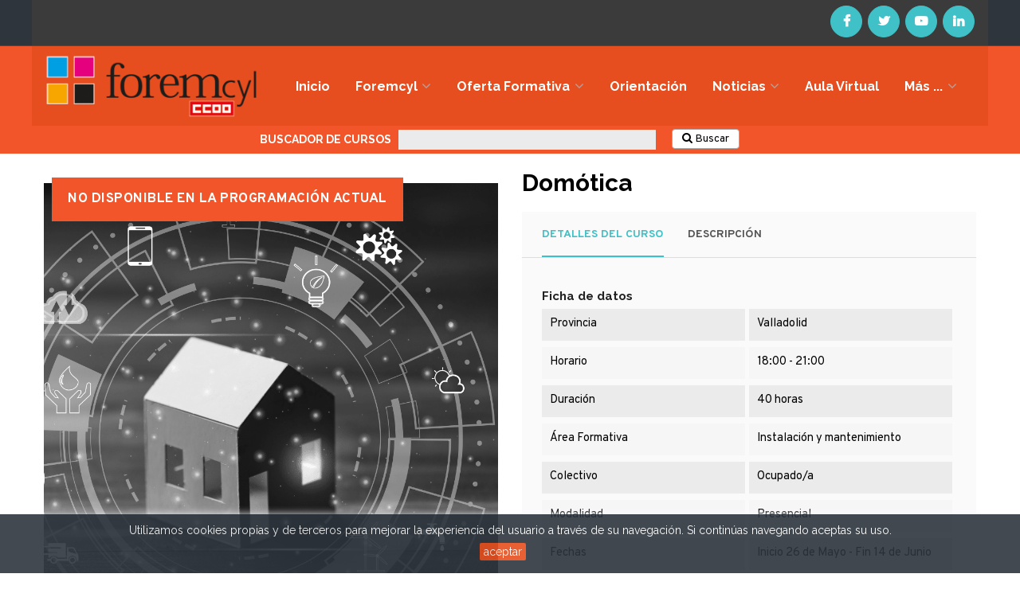

--- FILE ---
content_type: text/html; charset=utf-8
request_url: https://foremcylccoo.es/inactivo/537-domotica.html
body_size: 17299
content:
<!doctype html>
<html lang="es"  class="default" >

  <head>
    
      
  <meta charset="utf-8">


  <meta http-equiv="x-ua-compatible" content="ie=edge">



  <link rel="canonical" href="https://foremcylccoo.es/inactivo/537-domotica.html">

  <title>Domótica</title>
  <meta name="description" content="Curso Domótica FOREMCYL">
  <meta name="keywords" content="">
      
                  <link rel="alternate" href="https://foremcylccoo.es/inactivo/537-domotica.html" hreflang="es-es">
        



  <meta name="viewport" content="width=device-width, initial-scale=1">



  <link rel="icon" type="image/vnd.microsoft.icon" href="/img/favicon.ico?1571828479">
  <link rel="shortcut icon" type="image/x-icon" href="/img/favicon.ico?1571828479">


  

    <link rel="stylesheet" href="https://foremcylccoo.es/themes/leo_minymart/assets/cache/theme-647bc4848.css" type="text/css" media="all">



    


  

  <script type="text/javascript">
        var LEO_COOKIE_THEME = "LEO_MINYMART_PANEL_CONFIG";
        var add_cart_error = "An error occurred while processing your request. Please try again";
        var enable_flycart_effect = 0;
        var enable_notification = 0;
        var leo_token = "40429cafa26e616b36ce59b2e0cf6268";
        var lf_is_gen_rtl = false;
        var prestashop = {"cart":{"products":[],"totals":{"total":{"type":"total","label":"Total","amount":0,"value":"0,00\u00a0\u20ac"},"total_including_tax":{"type":"total","label":"Total (impuestos incl.)","amount":0,"value":"0,00\u00a0\u20ac"},"total_excluding_tax":{"type":"total","label":"Total (impuestos excl.)","amount":0,"value":"0,00\u00a0\u20ac"}},"subtotals":{"products":{"type":"products","label":"Subtotal","amount":0,"value":"0,00\u00a0\u20ac"},"discounts":null,"shipping":{"type":"shipping","label":"Transporte","amount":0,"value":"Gratis"},"tax":{"type":"tax","label":"Impuestos","amount":0,"value":"0,00\u00a0\u20ac"}},"products_count":0,"summary_string":"0 art\u00edculos","vouchers":{"allowed":0,"added":[]},"discounts":[],"minimalPurchase":0,"minimalPurchaseRequired":""},"currency":{"name":"Euro","iso_code":"EUR","iso_code_num":"0","sign":"\u20ac"},"customer":{"lastname":null,"firstname":null,"email":null,"birthday":null,"newsletter":null,"newsletter_date_add":null,"optin":null,"website":null,"company":null,"siret":null,"ape":null,"is_logged":false,"gender":{"type":null,"name":null},"addresses":[]},"language":{"name":"Espa\u00f1ol (Spanish)","iso_code":"es","locale":"es-ES","language_code":"es-es","is_rtl":"0","date_format_lite":"d\/m\/Y","date_format_full":"d\/m\/Y H:i:s","id":5},"page":{"title":"","canonical":null,"meta":{"title":"Dom\u00f3tica","description":"Curso Dom\u00f3tica FOREMCYL","keywords":"","robots":"index"},"page_name":"product","body_classes":{"lang-es":true,"lang-rtl":false,"country-ES":true,"currency-EUR":true,"layout-full-width":true,"page-product":true,"tax-display-enabled":true,"product-id-537":true,"product-Dom\u00f3tica":true,"product-id-category-64":true,"product-id-manufacturer-0":true,"product-id-supplier-0":true,"product-available-for-order":true},"admin_notifications":[]},"shop":{"name":"FOREMCYL","logo":"\/img\/foremcyl-logo-1571828479.jpg","stores_icon":"\/img\/logo_stores.png","favicon":"\/img\/favicon.ico"},"urls":{"base_url":"https:\/\/foremcylccoo.es\/","current_url":"https:\/\/foremcylccoo.es\/inactivo\/537-domotica.html","shop_domain_url":"https:\/\/foremcylccoo.es","img_ps_url":"https:\/\/foremcylccoo.es\/img\/","img_cat_url":"https:\/\/foremcylccoo.es\/img\/c\/","img_lang_url":"https:\/\/foremcylccoo.es\/img\/l\/","img_prod_url":"https:\/\/foremcylccoo.es\/img\/p\/","img_manu_url":"https:\/\/foremcylccoo.es\/img\/m\/","img_sup_url":"https:\/\/foremcylccoo.es\/img\/su\/","img_ship_url":"https:\/\/foremcylccoo.es\/img\/s\/","img_store_url":"https:\/\/foremcylccoo.es\/img\/st\/","img_col_url":"https:\/\/foremcylccoo.es\/img\/co\/","img_url":"https:\/\/foremcylccoo.es\/themes\/leo_minymart\/assets\/img\/","css_url":"https:\/\/foremcylccoo.es\/themes\/leo_minymart\/assets\/css\/","js_url":"https:\/\/foremcylccoo.es\/themes\/leo_minymart\/assets\/js\/","pic_url":"https:\/\/foremcylccoo.es\/upload\/","pages":{"address":"https:\/\/foremcylccoo.es\/direccion","addresses":"https:\/\/foremcylccoo.es\/direcciones","authentication":"https:\/\/foremcylccoo.es\/iniciar-sesion","cart":"https:\/\/foremcylccoo.es\/carrito","category":"https:\/\/foremcylccoo.es\/index.php?controller=category","cms":"https:\/\/foremcylccoo.es\/index.php?controller=cms","contact":"https:\/\/foremcylccoo.es\/contactenos","discount":"https:\/\/foremcylccoo.es\/descuento","guest_tracking":"https:\/\/foremcylccoo.es\/seguimiento-pedido-invitado","history":"https:\/\/foremcylccoo.es\/historial-compra","identity":"https:\/\/foremcylccoo.es\/datos-personales","index":"https:\/\/foremcylccoo.es\/","my_account":"https:\/\/foremcylccoo.es\/mi-cuenta","order_confirmation":"https:\/\/foremcylccoo.es\/confirmacion-pedido","order_detail":"https:\/\/foremcylccoo.es\/index.php?controller=order-detail","order_follow":"https:\/\/foremcylccoo.es\/seguimiento-pedido","order":"https:\/\/foremcylccoo.es\/pedido","order_return":"https:\/\/foremcylccoo.es\/index.php?controller=order-return","order_slip":"https:\/\/foremcylccoo.es\/facturas-abono","pagenotfound":"https:\/\/foremcylccoo.es\/pagina-no-encontrada","password":"https:\/\/foremcylccoo.es\/recuperar-contrase\u00f1a","pdf_invoice":"https:\/\/foremcylccoo.es\/index.php?controller=pdf-invoice","pdf_order_return":"https:\/\/foremcylccoo.es\/index.php?controller=pdf-order-return","pdf_order_slip":"https:\/\/foremcylccoo.es\/index.php?controller=pdf-order-slip","prices_drop":"https:\/\/foremcylccoo.es\/productos-rebajados","product":"https:\/\/foremcylccoo.es\/index.php?controller=product","search":"https:\/\/foremcylccoo.es\/busqueda","sitemap":"https:\/\/foremcylccoo.es\/mapa del sitio","stores":"https:\/\/foremcylccoo.es\/tiendas","supplier":"https:\/\/foremcylccoo.es\/proveedor","register":"https:\/\/foremcylccoo.es\/iniciar-sesion?create_account=1","order_login":"https:\/\/foremcylccoo.es\/pedido?login=1"},"alternative_langs":{"es-es":"https:\/\/foremcylccoo.es\/inactivo\/537-domotica.html"},"theme_assets":"\/themes\/leo_minymart\/assets\/","actions":{"logout":"https:\/\/foremcylccoo.es\/?mylogout="},"no_picture_image":{"bySize":{"small_default":{"url":"https:\/\/foremcylccoo.es\/img\/p\/es-default-small_default.jpg","width":98,"height":98},"cart_default":{"url":"https:\/\/foremcylccoo.es\/img\/p\/es-default-cart_default.jpg","width":125,"height":125},"home_default":{"url":"https:\/\/foremcylccoo.es\/img\/p\/es-default-home_default.jpg","width":270,"height":320},"medium_default":{"url":"https:\/\/foremcylccoo.es\/img\/p\/es-default-medium_default.jpg","width":452,"height":452},"large_default":{"url":"https:\/\/foremcylccoo.es\/img\/p\/es-default-large_default.jpg","width":1000,"height":1185}},"small":{"url":"https:\/\/foremcylccoo.es\/img\/p\/es-default-small_default.jpg","width":98,"height":98},"medium":{"url":"https:\/\/foremcylccoo.es\/img\/p\/es-default-home_default.jpg","width":270,"height":320},"large":{"url":"https:\/\/foremcylccoo.es\/img\/p\/es-default-large_default.jpg","width":1000,"height":1185},"legend":""}},"configuration":{"display_taxes_label":true,"display_prices_tax_incl":false,"is_catalog":true,"show_prices":true,"opt_in":{"partner":false},"quantity_discount":{"type":"discount","label":"Descuento"},"voucher_enabled":0,"return_enabled":0},"field_required":[],"breadcrumb":{"links":[{"title":"Casa","url":"https:\/\/foremcylccoo.es\/"},{"title":"Inactivo","url":"https:\/\/foremcylccoo.es\/64-inactivo"},{"title":"Dom\u00f3tica","url":"https:\/\/foremcylccoo.es\/inactivo\/537-domotica.html"}],"count":3},"link":{"protocol_link":"https:\/\/","protocol_content":"https:\/\/"},"time":1769612783,"static_token":"40429cafa26e616b36ce59b2e0cf6268","token":"2558e45f17eb05b48590cffd6fc2e1aa"};
        var show_popup = 0;
        var type_flycart_effect = "fade";
      </script>
<script type="text/javascript">
	var choosefile_text = "Elija el archivo";
	var turnoff_popup_text = "No mostrar este popup de nuevo";
	
	var size_item_quickview = 113;
	var style_scroll_quickview = 'vertical';
	
	var size_item_page = 113;
	var style_scroll_page = 'horizontal';
	
	var size_item_quickview_attr = 113;	
	var style_scroll_quickview_attr = 'vertical';
	
	var size_item_popup = 113;
	var style_scroll_popup = 'vertical';
</script>


  <script type="text/javascript">
	
	var FancyboxI18nClose = "Cerrar";
	var FancyboxI18nNext = "Siguiente";
	var FancyboxI18nPrev = "Anterior";
	var current_link = "http://foremcylccoo.es/";		
	var currentURL = window.location;
	currentURL = String(currentURL);
	currentURL = currentURL.replace("https://","").replace("http://","").replace("www.","").replace( /#\w*/, "" );
	current_link = current_link.replace("https://","").replace("http://","").replace("www.","");
	var text_warning_select_txt = "Por favor seleccione uno de quitar?";
	var text_confirm_remove_txt = "¿Seguro para eliminar fila de pie?";
	var close_bt_txt = "Cerrar";
	var list_menu = [];
	var list_menu_tmp = {};
	var list_tab = [];
	var isHomeMenu = 0;
	
</script><style>
/* Horizontal mode */
.extsearch-home {
	width:100%;
	border:1px solid #bababa;
	background-color:#bababa;
	-webkit-border-radius:5px !important;
	-moz-border-radius:5px !important;
	border-radius:5px !important;
	margin-top:25px;
	margin-bottom:25px;
	margin-left:0px;
	padding-left:15px;
	padding-right:15px;
	padding-top:15px;
	padding-bottom:15px;
	box-sizing: border-box;
   	-moz-box-sizing: border-box;
   	-webkit-box-sizing: border-box;
}
/* Vertical mode */
.vertical-search-home {
	float:left;
	width:%100;
}

/*
* Width of Filters: Combobox and input
*/
.wkextsearchform .form-row-home {
	width:32%;
	margin-top:15px;
}
.wkextsearchform .form-row-home, .wkextsearchform .form-row-column {
	background-color:transparent;
}
.wkextsearchform .highlight {
	border: 2px solid #ffffff;
	background-color: #ffffff;
	color:#000000
}
/*
* CSS for Input Field
*/
.wkextsearchform input#search_query_block {
	width:100%;
	height:30px;
	padding-left: 5px;
	padding-right: 0px;
	padding-top: 5px;
	padding-bottom: 5px;
	border:1px solid #aaaaaa;
}

/*
* CSS Styles for Buttons
*/
.wkextsearchform .btn-search {
	-webkit-border-radius: 4px;
	-moz-border-radius: 4px;
	border-radius: 4px;
	color: #000000;
	font-size: 14px;
	padding: 8px 18px 8px 18px;
	border:1px solid #aaaaaa;
	background-color:#eeeeee;
	cursor: pointer;
}
.wkextsearchform .btn-search:hover, .wkextsearchform .btn-search:focus, .wkextsearchform .btn-search:active, .wkextsearchform .btn-search.active {
	color: #000000;
	background: #ff9900;
}
.wkextsearchform .reset-css {
	padding:4px;
	border:1px solid #eaeaea;
	border-radius: 3px;
	-webkit-border-radius: 3px;
	-moz-border-radius: 3px;
	background-color:#eaeaea;
}
/* Short description */
.wkextsearchform .mod_short_desc {
	box-sizing: border-box;
   	-moz-box-sizing: border-box;
   	-webkit-box-sizing: border-box;
	margin-top:15px;
	text-align:justify;
	clear:both;
}
.wkextsearchform .itemSelected {
    -webkit-box-shadow: 2px 4px 8px 0 rgba(0, 0, 0, 0.5);
    -moz-box-shadow: 2px 4px 8px 0 rgba(0, 0, 0, 0.5);
	box-shadow: 2px 4px 8px 0 rgba(0, 0, 0, 0.5);
	opacity: 1;
}

@media (max-width: 1200px) {
    	.wkextsearchform .form-row-home {
		width: 31%;
	}
}
@media all and (min-width:960px) and (max-width:1024px){
    	.wkextsearchform .form-row-home {
		width: 31%;
	}
}
@media all and (min-width:769px) and (max-width: 959px){
    	.wkextsearchform .form-row-home {
		width: 31%;
	}
}

@media (max-width: 768px) {
	.wkextsearchform .form-row-home {
		width: 100%;
		margin-left:0;
		margin-right:0;
		padding-left:0;
	}
}

/*
* Close css for close btn (if no popup header)
*/
#wkextsearch-block-top .wkextsearch-popup-btn {
	color: rgba(0,0,0,1)
}
#wkextsearch-block-top .header_info a, #wkextsearch-block-top .header_info i {
	font-size: 14px;
}
.iziModal .iziModal-header-title {
    color: #000000;
}
</style>

<script type="text/javascript">
	var AJAX_LINK = '/modules/wkextsearch/wkextsearch-ajax.php';
	var translations = new Array();
	translations['in_progress'] = 'Loading...';
	translations['no_matches_found'] = 'No matches found';
	translations['all_selected'] = 'All selected';
	translations['of'] = 'of';
	translations['attributes_selected'] = ' attributes selected';
	translations['search_label'] = 'Search';
	translations['error_no_filters'] = 'Please make a search using available filters';

	/*
	* Adpatation for PS 1.7 (Because all jquery scripts all rendered at the bottom of page)
    * To avoid problem with jQuery not loaded yet
	*/
	if (document.readyState != 'loading'){
		LoadExtSearchJsAftertheDomHasLoaded();
	} else if (document.addEventListener) {
		document.addEventListener('DOMContentLoaded', LoadExtSearchJsAftertheDomHasLoaded, false);
	} else {
		document.attachEvent('onreadystatechange', function() {
			if (document.readyState != 'loading') {
				LoadExtSearchJsAftertheDomHasLoaded();
			}
		});
	}

	function LoadExtSearchJsAftertheDomHasLoaded()
	{
		// Disable some special js to not modify my selects (sportfitness theme, etc.)
		if (typeof($.fn.select_style) == 'function') {
			$(function() {
				$('.wkextsearchform select').select_unstyle();
			});
		}
		// Multiple select for attributes
		initMultipleSelect('');

		// Trigger event when leaving input search
		$(document).on('mouseover', '#extFilterBtn', function() {
			if ($('.wkextsearchform .search_query').length > 0) {
				$('.wkextsearchform input[name="search_word"]').trigger('blur');
			}
		});

			}

	// Init all available multiple selects
	function initMultipleSelect(form_ID)
	{
		var moduleFormsRef = new Array();
		if (typeof(form_ID) == 'undefined' || form_ID == null || form_ID == '') {
			$('form.wkextsearchform').each(function () { 
				moduleFormsRef.push(this.id);
			});
		} else {
			moduleFormsRef.push(form_ID);
		}
		if (moduleFormsRef.length > 0) {
			for (i in moduleFormsRef) {
						}
		}
	}
</script>

<link rel="stylesheet" href="/modules/wkextsearch/views/css/wkextsearch_dynamic.css" type="text/css" media="all">
<!-- @file modules\appagebuilder\views\templates\hook\header -->

<script>
    /**
     * List functions will run when document.ready()
     */
    var ap_list_functions = [];
    /**
     * List functions will run when window.load()
     */
    var ap_list_functions_loaded = [];

    /**
     * List functions will run when document.ready() for theme
     */
    
    var products_list_functions = [];
</script>






    
  <meta property="og:type" content="product">
  <meta property="og:url" content="https://foremcylccoo.es/inactivo/537-domotica.html">
  <meta property="og:title" content="Domótica">
  <meta property="og:site_name" content="FOREMCYL">
  <meta property="og:description" content="Curso Domótica FOREMCYL">
  <meta property="og:image" content="https://foremcylccoo.es/799-large_default/domotica.jpg">
    
  </head>

  <body id="product" class="lang-es country-es currency-eur layout-full-width page-product tax-display-enabled product-id-537 product-domotica product-id-category-64 product-id-manufacturer-0 product-id-supplier-0 product-available-for-order fullwidth keep-header">

    
      
    

    <main id="page">
      
              
      <header id="header">
        <div class="header-container">
          
            
  <div class="header-banner">
          <div class="container">
              <div class="inner"></div>
          </div>
        </div>



  <nav class="header-nav">
    <div class="topnav">
            <div class="container">
              <div class="inner"><!-- @file modules\appagebuilder\views\templates\hook\ApRow -->
    <div        class="row menu-top-nav1 ApRow  has-bg bg-boxed"
	        data-bg=" #3b3b3b no-repeat"                style="background: #3b3b3b no-repeat;"        >
                                            <!-- @file modules\appagebuilder\views\templates\hook\ApColumn -->
<div    class="col-xl-12 col-lg-9 col-md-9 col-sm-9 col-xs-9 col-sp-9 top-right-header  ApColumn "
	    >
                    <!-- @file modules\appagebuilder\views\templates\hook\ApModule -->

  <div class="block-social">
    <ul>
              <li class="facebook"><a href="https://www.facebook.com/Foremcyl-163104467063271/" title="Facebook" target="_blank"><span>Facebook</span></a></li>
              <li class="twitter"><a href="https://twitter.com/ForemCyL" title="Twitter" target="_blank"><span>Twitter</span></a></li>
              <li class="youtube"><a href="https://www.youtube.com/user/ForemCyL" title="YouTube" target="_blank"><span>YouTube</span></a></li>
              <li class="linkedin"><a href="https://es.linkedin.com/company/foremcyl" title="linkedin" target="_blank"><span>Linkedin</span></a></li>
    </ul>
  </div>


    </div>            </div>
    </div>
            </div>
          </div>
    <div class="bottomnav">
              <div class="container">
              <div class="inner"></div>
              </div>
          </div>
  </nav>



  <div class="header-top">
              <div class="container">
              <div class="inner"><!-- @file modules\appagebuilder\views\templates\hook\ApRow -->
    <div        class="row top-menu ApRow  has-bg bg-boxed"
	        data-bg=" #E74E1F no-repeat"                style="background: #E74E1F no-repeat;"        >
                                            <!-- @file modules\appagebuilder\views\templates\hook\ApColumn -->
<div    class="col-xl-3 col-lg-3 col-md-12 col-sm-12 col-xs-12 col-sp-12 left-nav-top ApColumn "
	    >
                    <!-- @file modules\appagebuilder\views\templates\hook\ApGenCode -->

	<div class="header_logo"><a href="https://foremcylccoo.es/">            <img class="logo img-fluid" src="/img/foremcyl-logo-1571828479.jpg" alt="FOREMCYL logo">          </a></div>

    </div><!-- @file modules\appagebuilder\views\templates\hook\ApColumn -->
<div    class="col-xl-9 col-lg-6 col-md-4 col-sm-4 col-xs-4 col-sp-3 right-nav-top ApColumn "
	    >
                    <!-- @file modules\appagebuilder\views\templates\hook\ApSlideShow -->
<div id="memgamenu-form_9327395120827196" class="ApMegamenu">
				<nav data-megamenu-id="9327395120827196" class="leo-megamenu cavas_menu navbar navbar-default enable-canvas " role="navigation">
			<!-- Brand and toggle get grouped for better mobile display -->
			<div class="navbar-header">
				<button type="button" class="navbar-toggler hidden-lg-up" data-toggle="collapse" data-target=".megamenu-off-canvas-9327395120827196">
					<span class="sr-only">Navegación de palanca</span>
					&#9776;
					<!--
					<span class="icon-bar"></span>
					<span class="icon-bar"></span>
					<span class="icon-bar"></span>
					-->
				</button>
			</div>
			<!-- Collect the nav links, forms, and other content for toggling -->
						<div class="leo-top-menu collapse navbar-toggleable-md megamenu-off-canvas megamenu-off-canvas-9327395120827196"><ul class="nav navbar-nav megamenu horizontal"><li data-menu-type="url" class="nav-item   " ><a href="https://foremcylccoo.es/#" target="_self" class="nav-link has-category"><span class="menu-title">Inicio</span></a></li><li data-menu-type="url" class="nav-item parent dropdown    " ><a class="nav-link dropdown-toggle has-category" data-toggle="dropdown" href="https://foremcylccoo.es/#" target="_self"><span class="menu-title">Foremcyl</span></a><b class="caret"></b><div class="dropdown-menu level1" ><div class="dropdown-menu-inner"><div class="row"><div class="col-sm-12 mega-col" data-colwidth="12" data-type="menu" ><div class="inner"><ul><li data-menu-type="cms" class="nav-item   " ><a class="nav-link" href="https://foremcylccoo.es/content/14-quienes-somos" target="_self"><span class="menu-title">Quiénes somos</span></a></li><li data-menu-type="cms" class="nav-item   " ><a class="nav-link" href="https://foremcylccoo.es/content/17-fines-organizativos" target="_self"><span class="menu-title">Fines organizativos</span></a></li><li data-menu-type="cms" class="nav-item   " ><a class="nav-link" href="https://foremcylccoo.es/content/16-areas-de-actividad" target="_self"><span class="menu-title">Áreas de actividad</span></a></li><li data-menu-type="cms" class="nav-item   " ><a class="nav-link" href="https://foremcylccoo.es/content/15-sedes-foremcyl" target="_self"><span class="menu-title">Sedes Foremcyl</span></a></li></ul></div></div></div></div></div></li><li data-menu-type="category" class="nav-item parent dropdown    " ><a class="nav-link dropdown-toggle has-category" data-toggle="dropdown" href="https://foremcylccoo.es/2-inicio" target="_self"><span class="menu-title">Oferta formativa</span></a><b class="caret"></b><div class="dropdown-menu level1" ><div class="dropdown-menu-inner"><div class="row"><div class="col-sm-12 mega-col" data-colwidth="12" data-type="menu" ><div class="inner"><ul><li data-menu-type="url" class="nav-item   " ><a class="nav-link" href="https://foremcylccoo.es/search-products?search_word=ONLINE&feature_id_6=&feature_id_10=&feature_id_11=&feature_id_12=47" target="_self"><span class="menu-title">Cursos Online</span></a></li><li data-menu-type="url" class="nav-item   " ><a class="nav-link" href="https://foremcylccoo.es/search-products?search_word=&feature_id_6=&feature_id_10=&feature_id_11=&feature_id_12=46" target="_self"><span class="menu-title">Cursos Presenciales</span></a></li><li data-menu-type="url" class="nav-item   " ><a class="nav-link" href="https://foremcylccoo.es/solicitud.php" target="_self"><span class="menu-title">Cursos Federación Servicios a la Ciudadanía</span></a></li></ul></div></div></div></div></div></li><li data-menu-type="cms" class="nav-item   " ><a href="https://foremcylccoo.es/content/18-orientacion" target="_self" class="nav-link has-category"><span class="menu-title">Orientación</span></a></li><li data-menu-type="url" class="nav-item parent dropdown    " ><a class="nav-link dropdown-toggle has-category" data-toggle="dropdown" href="https://foremcylccoo.es/#" target="_self"><span class="menu-title">Noticias</span></a><b class="caret"></b><div class="dropdown-menu level1" ><div class="dropdown-menu-inner"><div class="row"><div class="col-sm-12 mega-col" data-colwidth="12" data-type="menu" ><div class="inner"><ul><li data-menu-type="cms" class="nav-item   " ><a class="nav-link" href="https://foremcylccoo.es/content/12-noticias" target="_self"><span class="menu-title">Noticias</span></a></li><li data-menu-type="cms" class="nav-item   " ><a class="nav-link" href="https://foremcylccoo.es/content/13-oposiciones" target="_self"><span class="menu-title">Oposiciones</span></a></li><li data-menu-type="cms" class="nav-item   " ><a class="nav-link" href="https://foremcylccoo.es/content/10-multimedia" target="_self"><span class="menu-title">Multimedia</span></a></li></ul></div></div></div></div></div></li><li data-menu-type="url" class="nav-item   " ><a href="http://teleformacion-foremcyl.es/mdl/login/" target="_blank" class="nav-link has-category"><span class="menu-title">Aula virtual</span></a></li><li data-menu-type="url" class="nav-item parent dropdown    " ><a class="nav-link dropdown-toggle has-category" data-toggle="dropdown" href="https://foremcylccoo.es/#" target="_self"><span class="menu-title">Más ...</span></a><b class="caret"></b><div class="dropdown-menu level1" ><div class="dropdown-menu-inner"><div class="row"><div class="col-sm-12 mega-col" data-colwidth="12" data-type="menu" ><div class="inner"><ul><li data-menu-type="cms" class="nav-item   " ><a class="nav-link" href="https://foremcylccoo.es/content/29-formacion-profesional" target="_self"><span class="menu-title">Elige FP</span></a></li><li data-menu-type="url" class="nav-item   " ><a class="nav-link" href="https://foremcylccoo.es/content/30-economia-circular" target="_self"><span class="menu-title">Economía Circular</span></a></li><li data-menu-type="url" class="nav-item   " ><a class="nav-link" href="https://foremcylccoo.es/content/27-servicio-de-informacion-para-jovenes" target="_self"><span class="menu-title">Juventud</span></a></li></ul></div></div></div></div></div></li></ul></div>
	</nav>
	<script type="text/javascript">
	// <![CDATA[				
			// var type="horizontal";
			// checkActiveLink();
			// checkTarget();
			list_menu_tmp.id = '9327395120827196';
			list_menu_tmp.type = 'horizontal';
	// ]]>
	
									
				// offCanvas();
				// var show_cavas = 1;
				// console.log('testaaa');
				// console.log(show_cavas);
				list_menu_tmp.show_cavas =1;
			
		
				
		list_menu_tmp.list_tab = list_tab;
		list_menu.push(list_menu_tmp);
		list_menu_tmp = {};	
		list_tab = {};
		
	</script>
	</div>

    </div>            </div>
    </div>
                  </div>
          </div>
  <!-- @file modules\appagebuilder\views\templates\hook\ApRow -->
    <div        class="row ApRow  "
	                        style=""        >
                                            <!-- @file modules\appagebuilder\views\templates\hook\ApColumn -->
<div    class="col-xl-12 col-lg-12 col-md-12 col-sm-12 col-xs-12 col-sp-12  ApColumn "
	    >
                    <!-- @file modules\appagebuilder\views\templates\hook\ApGeneral -->
<div     class="block ApHtml">
	                    <div class="block_content"><div id="buscador" style="width: 100%; margin: auto; background: #f25529; margin-bottom: -2rem;"><form method="GET" action="https://foremcylccoo.es/search-products" id="wkextsearchform-head"><div style="width: 72%; margin: auto; display: flex; background: #f25529;"><div id="central" style="margin: auto; width: 70%;"><span class="page-subheading" style="float: left; color: white; font-size: 14px; font-weight: bold; /*! vertical-align: middle; */padding: 9px;">BUSCADOR DE CURSOS</span> <input class="form-control" style="width: 50%; float: left; padding: 5px 5px; font-size: 12px;" type="text" id="search_query_block" name="search_word" value="" /> <button type="submit" id="extFilterBtn" style="float: left; border-radius: 4px; color: #000000; font-size: 14px; padding: 3px 12px 3px 12px; border: 1px solid #aaaaaa; background-color: #fff; cursor: pointer; margin-top: 4px; margin-left: 20px;" class="btn-search"><i class="fa fa-search" style="color: black;"></i> Buscar</button></div></div><input type="hidden" value="3" id="level_depth" /> <input type="hidden" id="token_security" value="c1ef3697ea" /> <input type="hidden" value="0" id="rewrite_categories" /></form></div></div>
    	</div>
    </div>            </div>
    
          
        </div>
      </header>
      
        
<aside id="notifications">
  <div class="container">
    
    
    
      </div>
</aside>
      
      <section id="wrapper">
       
       
          <nav data-depth="3" class="breadcrumb">
  <div class="container">
        <ol itemscope itemtype="http://schema.org/BreadcrumbList">
                        
            <li itemprop="itemListElement" itemscope itemtype="http://schema.org/ListItem">
              <a itemprop="item" href="https://foremcylccoo.es/">
                <span itemprop="name">Casa</span>
              </a>
              <meta itemprop="position" content="1">
            </li>
          
                                
            <li itemprop="itemListElement" itemscope itemtype="http://schema.org/ListItem">
              <a itemprop="item" href="https://foremcylccoo.es/64-inactivo">
                <span itemprop="name">Inactivo</span>
              </a>
              <meta itemprop="position" content="2">
            </li>
          
                                
            <li itemprop="itemListElement" itemscope itemtype="http://schema.org/ListItem">
              <a itemprop="item" href="https://foremcylccoo.es/inactivo/537-domotica.html">
                <span itemprop="name">Domótica</span>
              </a>
              <meta itemprop="position" content="3">
            </li>
          
                  </ol>
  </div>

      <div class="category-cover">
      <img src="https://foremcylccoo.es/themes/leo_minymart/assets/img/bg-breadcrumb.jpg" class="img-fluid" alt="Breadcrumb image">
    </div>
  </nav>        
              <div class="container">
                
          <div class="row">
            

            
  <div id="content-wrapper" class="col-lg-12 col-xs-12">
    
      

      
<section id="main" class="product-detail pdetail-thumbs-bottom product-image-thumbs product-thumbs-bottom" itemscope itemtype="https://schema.org/Product">
  <meta itemprop="url" content="https://foremcylccoo.es/inactivo/537-domotica.html"><div class="row"><div class="col-form_id-form_9367402777406408 col-md-6 col-lg-6 col-xl-6 col-sm-12 col-xs-12 col-sp-12">

  <section class="page-content" id="content" data-templateview="bottom" data-numberimage="5" data-numberimage1200="5" data-numberimage992="4" data-numberimage768="3" data-numberimage576="3" data-numberimage480="2" data-numberimage360="2" data-templatemodal="1" data-templatezoomtype="out" data-zoomposition="right" data-zoomwindowwidth="400" data-zoomwindowheight="400">
    
      <div class="images-container">
        

          
            <div class="product-cover">
                          <div style="margin: 0;
position: absolute;
top: 10px;
text-align: left;
left: 10px;
font-size: 13px;
letter-spacing: .5px;
z-index: 1;
text-transform: uppercase;
line-height: 15px;
backface-visibility: hidden;
pointer-events: none;
font-weight: 800;
font-size: 17px;
background-color: #f25529;
padding: 20px;
color: white;">NO DISPONIBLE EN LA PROGRAMACIÓN ACTUAL</div>
                          
                <ul class="product-flags">
                                  </ul>
              
                              <img id="zoom_product" data-type-zoom="" class="js-qv-product-cover img-fluid" src="https://foremcylccoo.es/799-large_default/domotica.jpg" alt="" title="" itemprop="image"
                      style = "filter: grayscale(100%);"
        >
                <div class="layer hidden-sm-down" data-toggle="modal" data-target="#product-modal">
                  <i class="material-icons zoom-in">&#xE8FF;</i>
                </div>
                          </div>
          

          
            <div id="thumb-gallery" class="product-thumb-images">
                                                <div class="thumb-container  active ">
                    <a href="javascript:void(0)" data-image="https://foremcylccoo.es/799-large_default/domotica.jpg" data-zoom-image="https://foremcylccoo.es/799-large_default/domotica.jpg"> 
                      <img
                        class="thumb js-thumb  selected "
                        data-image-medium-src="https://foremcylccoo.es/799-medium_default/domotica.jpg"
                        data-image-large-src="https://foremcylccoo.es/799-large_default/domotica.jpg"
                        src="https://foremcylccoo.es/799-home_default/domotica.jpg"
                        alt=""
                        title=""
                        itemprop="image"
                      >
                    </a>
                  </div>
                                          </div>
            
                      

        
        
      </div>
    
  </section>



  <div class="modal fade js-product-images-modal leo-product-modal" id="product-modal" data-thumbnails=".product-images-537">
  <div class="modal-dialog" role="document">
    <div class="modal-content">
      <div class="modal-body">
                <figure>
          <img class="js-modal-product-cover product-cover-modal" width="1000" src="https://foremcylccoo.es/799-large_default/domotica.jpg" alt="" title="" itemprop="image">
          <figcaption class="image-caption">
            
              <div id="product-description-short" itemprop="description"></div>
            
          </figcaption>
        </figure>
        <aside id="thumbnails" class="thumbnails text-sm-center">
          
            <div class="product-images product-images-537">
                              <div class="thumb-container">
                  <img data-image-large-src="https://foremcylccoo.es/799-large_default/domotica.jpg" class="thumb img-fluid js-modal-thumb selected " src="https://foremcylccoo.es/799-home_default/domotica.jpg" alt="" title="" width="270" itemprop="image">
                </div>
               
            </div>
            
        </aside>
      </div>
    </div><!-- /.modal-content -->
  </div><!-- /.modal-dialog -->
</div><!-- /.modal -->
                            </div><div class="col-form_id-form_15874367062488778 col-md-6 col-lg-6 col-xl-6 col-sm-12 col-xs-12 col-sp-12">

	
		<h1 class="h1 product-detail-name" itemprop="name">Domótica</h1>
	


	<div class="product-tabs tabs">
	  	<ul class="nav nav-tabs" role="tablist">
		     <li class="nav-item">
                <a
                  class="nav-link active"
                  data-toggle="tab"
                  href="#product-details"
                  role="tab"
                  aria-controls="product-details"
                  aria-selected="true">Detalles del curso</a>
            </li>
            		    	<li class="nav-item">
				   <a
					 class="nav-link"
					 data-toggle="tab"
					 href="#description"
					 role="tab"
					 aria-controls="description"
					 >Descripción</a>
				</li>
	    			    		    		    			
	  	</ul>

	  	<div class="tab-content" id="tab-content">
		   	
            
                 <div class="tab-pane fade in active"
     id="product-details"
     data-product="{&quot;id_shop_default&quot;:&quot;1&quot;,&quot;id_manufacturer&quot;:&quot;0&quot;,&quot;id_supplier&quot;:&quot;0&quot;,&quot;reference&quot;:&quot;&quot;,&quot;is_virtual&quot;:&quot;0&quot;,&quot;delivery_in_stock&quot;:&quot;&quot;,&quot;delivery_out_stock&quot;:&quot;&quot;,&quot;id_category_default&quot;:&quot;64&quot;,&quot;on_sale&quot;:&quot;0&quot;,&quot;online_only&quot;:&quot;0&quot;,&quot;ecotax&quot;:0,&quot;minimal_quantity&quot;:&quot;1&quot;,&quot;low_stock_threshold&quot;:null,&quot;low_stock_alert&quot;:&quot;0&quot;,&quot;price&quot;:&quot;0,00\u00a0\u20ac&quot;,&quot;unity&quot;:&quot;&quot;,&quot;unit_price_ratio&quot;:&quot;0.000000&quot;,&quot;additional_shipping_cost&quot;:&quot;0.00&quot;,&quot;customizable&quot;:&quot;0&quot;,&quot;text_fields&quot;:&quot;0&quot;,&quot;uploadable_files&quot;:&quot;0&quot;,&quot;redirect_type&quot;:&quot;301-category&quot;,&quot;id_type_redirected&quot;:&quot;0&quot;,&quot;available_for_order&quot;:&quot;1&quot;,&quot;available_date&quot;:&quot;0000-00-00&quot;,&quot;show_condition&quot;:&quot;0&quot;,&quot;condition&quot;:&quot;new&quot;,&quot;show_price&quot;:&quot;1&quot;,&quot;indexed&quot;:&quot;1&quot;,&quot;visibility&quot;:&quot;both&quot;,&quot;cache_default_attribute&quot;:&quot;0&quot;,&quot;advanced_stock_management&quot;:&quot;0&quot;,&quot;date_add&quot;:&quot;2021-11-02 11:11:31&quot;,&quot;date_upd&quot;:&quot;2025-12-18 10:12:29&quot;,&quot;pack_stock_type&quot;:&quot;0&quot;,&quot;meta_description&quot;:&quot;Curso Dom\u00f3tica FOREMCYL&quot;,&quot;meta_keywords&quot;:&quot;&quot;,&quot;meta_title&quot;:&quot;Dom\u00f3tica&quot;,&quot;link_rewrite&quot;:&quot;domotica&quot;,&quot;name&quot;:&quot;Dom\u00f3tica&quot;,&quot;description&quot;:&quot;&lt;p&gt;&lt;strong&gt;(IMAI030PO) Dom\u00f3tica (40 HORAS)&lt;\/strong&gt;&lt;\/p&gt;\n&lt;p&gt;1. AUTOMATIZACI\u00d3N EN INTEGRACI\u00d3N EN VIVIENDAS Y EDIFICIOS: DOM\u00d3TICA&lt;br \/&gt;1.1. Definici\u00f3n de dom\u00f3tica.&lt;br \/&gt;1.2. Un poco de historia.&lt;br \/&gt;1.3. Pero, \u00bfPara qu\u00e9 la dom\u00f3tica?&lt;br \/&gt;1.4. Automatismos y sensores.&lt;\/p&gt;\n&lt;p&gt;&lt;br \/&gt;2. DEFINICI\u00d3N DE AUTOMATISMO EL\u00c9CTRICO&lt;br \/&gt;2.1. Estructura de un automatismo.&lt;br \/&gt;2.2. Sensores y transductores.&lt;br \/&gt;2.3. Sensores de temperatura.&lt;br \/&gt;2.4. Detecci\u00f3n de luz.&lt;br \/&gt;2.5. Anem\u00f3metros.&lt;br \/&gt;2.6. Contactos de puerta o ventana.&lt;br \/&gt;2.7. C\u00e9lulas fotoel\u00e9ctricas.&lt;br \/&gt;2.8. Detectores volum\u00e9tricos.&lt;br \/&gt;2.9. Detectores de gas.&lt;br \/&gt;2.10. Detectores de incendios.&lt;br \/&gt;2.11. Sonda de humedad.&lt;\/p&gt;\n&lt;p&gt;&lt;br \/&gt;3. ACTUADORES&lt;br \/&gt;3.1. Tipos de actuadores.&lt;br \/&gt;3.2. El contactor.&lt;br \/&gt;3.3. Rel\u00e9s.&lt;br \/&gt;3.4. Reguladores de potencia.&lt;br \/&gt;3.5. Electrov\u00e1lvulas de corte de suministro (gas y agua).&lt;br \/&gt;3.6. Actuadores para el control de la climatizaci\u00f3n.&lt;br \/&gt;3.7. Control o proceso de datos.&lt;br \/&gt;3.8. Sistema de control o proceso de datos.&lt;br \/&gt;3.9. L\u00f3gica cableada.&lt;br \/&gt;3.10. Electr\u00f3nica digital.&lt;br \/&gt;3.11. Microcontroladores.&lt;br \/&gt;3.12. El aut\u00f3mata programable.&lt;br \/&gt;3.13. El m\u00f3dulo l\u00f3gico LOGO!&lt;br \/&gt;3.14. Tarjetas de adquisici\u00f3n de datos.&lt;br \/&gt;3.15. Sistemas espec\u00edficamente dom\u00f3ticos de control y regulaci\u00f3n.&lt;br \/&gt;3.16. Elementos de comunicaci\u00f3n hombre-m\u00e1quina.&lt;br \/&gt;3.17. Redes dom\u00f3ticas.&lt;\/p&gt;\n&lt;p&gt;&lt;br \/&gt;4. REDES EN SISTEMAS DOM\u00d3TICOS&lt;br \/&gt;4.1. La red de control.&lt;br \/&gt;4.2. Est\u00e1ndares.&lt;br \/&gt;4.3. La red KNX \/ EIB.&lt;br \/&gt;4.4. Elementos de la red EIB \/ KNX.&lt;br \/&gt;4.5. Topolog\u00eda KNX\/EIB \u2013 TP1.&lt;br \/&gt;4.6. Transmisi\u00f3n de telegramas por el bus.&lt;br \/&gt;4.7. El software de configuraci\u00f3n ETS 3.&lt;\/p&gt;\n&lt;p&gt;&lt;br \/&gt;5. GENERALIDADES SOBRE EL ETS 3 PROFESSIONAL&lt;br \/&gt;5.1. Instalaci\u00f3n del ETS 3 Professional.&lt;br \/&gt;5.2. Trabajar con el ETS 3 Professional.&lt;br \/&gt;5.3. Ajustes y opciones del ETS 3 Professional.&lt;br \/&gt;5.4. Bases de datos.&lt;br \/&gt;5.5. Creaci\u00f3n de un proyecto con el ETS 3 Professional.&lt;br \/&gt;5.6. Vistas del dise\u00f1o de proyecto.&lt;br \/&gt;5.7. Dise\u00f1o de proyecto r\u00e1pido con el ETS 3 Professional.&lt;br \/&gt;5.8. Programaci\u00f3n y puesta en marcha&lt;\/p&gt;&quot;,&quot;description_short&quot;:&quot;&quot;,&quot;available_now&quot;:&quot;&quot;,&quot;available_later&quot;:&quot;&quot;,&quot;id&quot;:537,&quot;id_product&quot;:537,&quot;out_of_stock&quot;:0,&quot;new&quot;:0,&quot;id_product_attribute&quot;:0,&quot;quantity_wanted&quot;:1,&quot;extraContent&quot;:[],&quot;allow_oosp&quot;:true,&quot;category&quot;:&quot;inactivo&quot;,&quot;category_name&quot;:&quot;Inactivo&quot;,&quot;link&quot;:&quot;https:\/\/foremcylccoo.es\/inactivo\/537-domotica.html&quot;,&quot;attribute_price&quot;:0,&quot;price_tax_exc&quot;:0,&quot;price_without_reduction&quot;:0,&quot;reduction&quot;:0,&quot;specific_prices&quot;:[],&quot;quantity&quot;:0,&quot;quantity_all_versions&quot;:0,&quot;id_image&quot;:&quot;es-default&quot;,&quot;features&quot;:[{&quot;name&quot;:&quot;Provincia&quot;,&quot;value&quot;:&quot;Valladolid&quot;,&quot;id_feature&quot;:&quot;6&quot;,&quot;position&quot;:&quot;0&quot;},{&quot;name&quot;:&quot;Horario&quot;,&quot;value&quot;:&quot;18:00 - 21:00&quot;,&quot;id_feature&quot;:&quot;8&quot;,&quot;position&quot;:&quot;3&quot;},{&quot;name&quot;:&quot;Duraci\u00f3n&quot;,&quot;value&quot;:&quot;40 horas&quot;,&quot;id_feature&quot;:&quot;9&quot;,&quot;position&quot;:&quot;4&quot;},{&quot;name&quot;:&quot;\u00c1rea formativa&quot;,&quot;value&quot;:&quot;Instalaci\u00f3n y mantenimiento&quot;,&quot;id_feature&quot;:&quot;10&quot;,&quot;position&quot;:&quot;5&quot;},{&quot;name&quot;:&quot;Colectivo&quot;,&quot;value&quot;:&quot;Ocupado\/a&quot;,&quot;id_feature&quot;:&quot;11&quot;,&quot;position&quot;:&quot;6&quot;},{&quot;name&quot;:&quot;Modalidad&quot;,&quot;value&quot;:&quot;Presencial&quot;,&quot;id_feature&quot;:&quot;12&quot;,&quot;position&quot;:&quot;7&quot;},{&quot;name&quot;:&quot;Fechas&quot;,&quot;value&quot;:&quot;Inicio 26 de Mayo - Fin 14 de Junio&quot;,&quot;id_feature&quot;:&quot;13&quot;,&quot;position&quot;:&quot;8&quot;}],&quot;attachments&quot;:[],&quot;virtual&quot;:0,&quot;pack&quot;:0,&quot;packItems&quot;:[],&quot;nopackprice&quot;:0,&quot;customization_required&quot;:false,&quot;rate&quot;:0,&quot;tax_name&quot;:&quot;&quot;,&quot;ecotax_rate&quot;:0,&quot;unit_price&quot;:&quot;&quot;,&quot;customizations&quot;:{&quot;fields&quot;:[]},&quot;id_customization&quot;:0,&quot;is_customizable&quot;:false,&quot;show_quantities&quot;:false,&quot;quantity_label&quot;:&quot;Art\u00edculo&quot;,&quot;quantity_discounts&quot;:[],&quot;customer_group_discount&quot;:0,&quot;images&quot;:[{&quot;bySize&quot;:{&quot;small_default&quot;:{&quot;url&quot;:&quot;https:\/\/foremcylccoo.es\/799-small_default\/domotica.jpg&quot;,&quot;width&quot;:98,&quot;height&quot;:98},&quot;cart_default&quot;:{&quot;url&quot;:&quot;https:\/\/foremcylccoo.es\/799-cart_default\/domotica.jpg&quot;,&quot;width&quot;:125,&quot;height&quot;:125},&quot;home_default&quot;:{&quot;url&quot;:&quot;https:\/\/foremcylccoo.es\/799-home_default\/domotica.jpg&quot;,&quot;width&quot;:270,&quot;height&quot;:320},&quot;medium_default&quot;:{&quot;url&quot;:&quot;https:\/\/foremcylccoo.es\/799-medium_default\/domotica.jpg&quot;,&quot;width&quot;:452,&quot;height&quot;:452},&quot;large_default&quot;:{&quot;url&quot;:&quot;https:\/\/foremcylccoo.es\/799-large_default\/domotica.jpg&quot;,&quot;width&quot;:1000,&quot;height&quot;:1185}},&quot;small&quot;:{&quot;url&quot;:&quot;https:\/\/foremcylccoo.es\/799-small_default\/domotica.jpg&quot;,&quot;width&quot;:98,&quot;height&quot;:98},&quot;medium&quot;:{&quot;url&quot;:&quot;https:\/\/foremcylccoo.es\/799-home_default\/domotica.jpg&quot;,&quot;width&quot;:270,&quot;height&quot;:320},&quot;large&quot;:{&quot;url&quot;:&quot;https:\/\/foremcylccoo.es\/799-large_default\/domotica.jpg&quot;,&quot;width&quot;:1000,&quot;height&quot;:1185},&quot;legend&quot;:&quot;&quot;,&quot;cover&quot;:&quot;1&quot;,&quot;id_image&quot;:&quot;799&quot;,&quot;position&quot;:&quot;1&quot;,&quot;associatedVariants&quot;:[]}],&quot;cover&quot;:{&quot;bySize&quot;:{&quot;small_default&quot;:{&quot;url&quot;:&quot;https:\/\/foremcylccoo.es\/799-small_default\/domotica.jpg&quot;,&quot;width&quot;:98,&quot;height&quot;:98},&quot;cart_default&quot;:{&quot;url&quot;:&quot;https:\/\/foremcylccoo.es\/799-cart_default\/domotica.jpg&quot;,&quot;width&quot;:125,&quot;height&quot;:125},&quot;home_default&quot;:{&quot;url&quot;:&quot;https:\/\/foremcylccoo.es\/799-home_default\/domotica.jpg&quot;,&quot;width&quot;:270,&quot;height&quot;:320},&quot;medium_default&quot;:{&quot;url&quot;:&quot;https:\/\/foremcylccoo.es\/799-medium_default\/domotica.jpg&quot;,&quot;width&quot;:452,&quot;height&quot;:452},&quot;large_default&quot;:{&quot;url&quot;:&quot;https:\/\/foremcylccoo.es\/799-large_default\/domotica.jpg&quot;,&quot;width&quot;:1000,&quot;height&quot;:1185}},&quot;small&quot;:{&quot;url&quot;:&quot;https:\/\/foremcylccoo.es\/799-small_default\/domotica.jpg&quot;,&quot;width&quot;:98,&quot;height&quot;:98},&quot;medium&quot;:{&quot;url&quot;:&quot;https:\/\/foremcylccoo.es\/799-home_default\/domotica.jpg&quot;,&quot;width&quot;:270,&quot;height&quot;:320},&quot;large&quot;:{&quot;url&quot;:&quot;https:\/\/foremcylccoo.es\/799-large_default\/domotica.jpg&quot;,&quot;width&quot;:1000,&quot;height&quot;:1185},&quot;legend&quot;:&quot;&quot;,&quot;cover&quot;:&quot;1&quot;,&quot;id_image&quot;:&quot;799&quot;,&quot;position&quot;:&quot;1&quot;,&quot;associatedVariants&quot;:[]},&quot;has_discount&quot;:false,&quot;discount_type&quot;:null,&quot;discount_percentage&quot;:null,&quot;discount_percentage_absolute&quot;:null,&quot;discount_amount&quot;:null,&quot;discount_amount_to_display&quot;:null,&quot;price_amount&quot;:0,&quot;unit_price_full&quot;:&quot;&quot;,&quot;show_availability&quot;:false,&quot;availability_message&quot;:null,&quot;availability_date&quot;:null,&quot;availability&quot;:null}"
     role="tabpanel"
  >
  
          

  
      

  
      

  
    <div class="product-out-of-stock">
      
    </div>
  

  
          <section class="product-features">
        <p class="h6">Ficha de datos</p>
        <dl class="data-sheet">
                      <dt class="name">Provincia</dt>
            <dd class="value">Valladolid</dd>
                      <dt class="name">Horario</dt>
            <dd class="value">18:00 - 21:00</dd>
                      <dt class="name">Duración</dt>
            <dd class="value">40 horas</dd>
                      <dt class="name">Área formativa</dt>
            <dd class="value">Instalación y mantenimiento</dd>
                      <dt class="name">Colectivo</dt>
            <dd class="value">Ocupado/a</dd>
                      <dt class="name">Modalidad</dt>
            <dd class="value">Presencial</dd>
                      <dt class="name">Fechas</dt>
            <dd class="value">Inicio 26 de Mayo - Fin 14 de Junio</dd>
                  </dl>
      </section>
      

    
      

  
      
</div>
               
                 
            <div class="tab-pane fade in" id="description" role="tabpanel">
		     	
		       		<div class="product-description"><p><strong>(IMAI030PO) Domótica (40 HORAS)</strong></p>
<p>1. AUTOMATIZACIÓN EN INTEGRACIÓN EN VIVIENDAS Y EDIFICIOS: DOMÓTICA<br />1.1. Definición de domótica.<br />1.2. Un poco de historia.<br />1.3. Pero, ¿Para qué la domótica?<br />1.4. Automatismos y sensores.</p>
<p><br />2. DEFINICIÓN DE AUTOMATISMO ELÉCTRICO<br />2.1. Estructura de un automatismo.<br />2.2. Sensores y transductores.<br />2.3. Sensores de temperatura.<br />2.4. Detección de luz.<br />2.5. Anemómetros.<br />2.6. Contactos de puerta o ventana.<br />2.7. Células fotoeléctricas.<br />2.8. Detectores volumétricos.<br />2.9. Detectores de gas.<br />2.10. Detectores de incendios.<br />2.11. Sonda de humedad.</p>
<p><br />3. ACTUADORES<br />3.1. Tipos de actuadores.<br />3.2. El contactor.<br />3.3. Relés.<br />3.4. Reguladores de potencia.<br />3.5. Electroválvulas de corte de suministro (gas y agua).<br />3.6. Actuadores para el control de la climatización.<br />3.7. Control o proceso de datos.<br />3.8. Sistema de control o proceso de datos.<br />3.9. Lógica cableada.<br />3.10. Electrónica digital.<br />3.11. Microcontroladores.<br />3.12. El autómata programable.<br />3.13. El módulo lógico LOGO!<br />3.14. Tarjetas de adquisición de datos.<br />3.15. Sistemas específicamente domóticos de control y regulación.<br />3.16. Elementos de comunicación hombre-máquina.<br />3.17. Redes domóticas.</p>
<p><br />4. REDES EN SISTEMAS DOMÓTICOS<br />4.1. La red de control.<br />4.2. Estándares.<br />4.3. La red KNX / EIB.<br />4.4. Elementos de la red EIB / KNX.<br />4.5. Topología KNX/EIB – TP1.<br />4.6. Transmisión de telegramas por el bus.<br />4.7. El software de configuración ETS 3.</p>
<p><br />5. GENERALIDADES SOBRE EL ETS 3 PROFESSIONAL<br />5.1. Instalación del ETS 3 Professional.<br />5.2. Trabajar con el ETS 3 Professional.<br />5.3. Ajustes y opciones del ETS 3 Professional.<br />5.4. Bases de datos.<br />5.5. Creación de un proyecto con el ETS 3 Professional.<br />5.6. Vistas del diseño de proyecto.<br />5.7. Diseño de proyecto rápido con el ETS 3 Professional.<br />5.8. Programación y puesta en marcha</p></div>
		     	
		   	</div>

		   	
		   	
		     			   	
		   	
		   			</div>
	</div>
      <div class="inactivo" style="text-align: center;
color: #e74e1f;
font-weight: 800;
margin-top: -40px;
padding-bottom: 15px;
font-size: 21px;">Curso no disponible actualmente, ¡Pero puedes preinscribirte y en cuanto lo este te avisaremos!</div>
    
	<div class="product-additional-info"> 
  
      <div class="social-sharing">
      <span>Compartir</span>
      <ul>
                  <li class="facebook icon-gray"><a href="http://www.facebook.com/sharer.php?u=https://foremcylccoo.es/inactivo/537-domotica.html" class="text-hide" title="Compartir" target="_blank">Compartir</a></li>
                  <li class="twitter icon-gray"><a href="https://twitter.com/intent/tweet?text=Domótica https://foremcylccoo.es/inactivo/537-domotica.html" class="text-hide" title="Tuitear" target="_blank">Tuitear</a></li>
                  <li class="googleplus icon-gray"><a href="https://plus.google.com/share?url=https://foremcylccoo.es/inactivo/537-domotica.html" class="text-hide" title="Google+" target="_blank">Google+</a></li>
                  <li class="pinterest icon-gray"><a href="http://www.pinterest.com/pin/create/button/?media=https://foremcylccoo.es/799/domotica.jpg&amp;url=https://foremcylccoo.es/inactivo/537-domotica.html" class="text-hide" title="Pinterest" target="_blank">Pinterest</a></li>
              </ul>
    </div>
  
<div class="preinscription-button">
    <a id="sliding-link" href="#preinscription-content"><button id="preinscription-toggle" class="btn btn-primary preinscription-button">Preinscribirme en este curso</button></a>
</div>

</div>

                            </div><div class="col-form_id-form_4666379129988496 col-md-12 col-lg-12 col-xl-12 col-sm-12 col-xs-12 col-sp-12">

	<section id="preinscription-form" class="clearfix">
    
    <div class="row" id="preinscription-content" >
            
        
        <form action="" name="preinscription" method="post">

            <section class="form-fields">

                <div class="form-group row">
                    <div class="col-md-9 col-md-offset-3">
                        <h3>Formulario de preinscripción</h3>
                    </div>
                </div>

                <div class="form-group row">
                    <label class="col-md-3 form-control-label">NIF *</label>
                    <div class="col-md-3">
                        <input class="form-control" name="nif" type="text" value="">
                    </div>
                    <label class="col-md-3 form-control-label">Nombre *</label>
                    <div class="col-md-3">
                        <input class="form-control" name="nom" type="text" value="">
                    </div>
                </div>

                <div class="form-group row">
                    <label class="col-md-3 form-control-label">Primer apellido *</label>
                    <div class="col-md-3">
                        <input class="form-control" name="ape1" type="text" value="">
                    </div>
                    <label class="col-md-3 form-control-label">Segundo apellido *</label>
                    <div class="col-md-3">
                        <input class="form-control" name="ape2" type="text" value="">
                    </div>
                </div>

               <!-- <div class="form-group row">
                    <label class="col-md-3 form-control-label">Número de la seguridad social</label>
                    <div class="col-md-3">
                        <input class="form-control" name="nss" type="text" value="">
                    </div>
                    <label class="col-md-3 form-control-label">Género *</label>
                    <div class="col-md-3">
                        <select name="sexo" class="form-control form-control-select">
                            <option value=""></option>
                            <option value="1" >Hombre</option>
                            <option value="2" >Mujer</option>
                        </select>
                    </div>
                </div>

                <div class="form-group row">
                    <label class="col-md-3 form-control-label">Tipo de Vía *</label>
                    <div class="col-md-3">
                        <select name="tipvia" class="form-control form-control-select">
                            <option value=""></option>
                                                    </select>
                    </div>
                    <label class="col-md-3 form-control-label">Vía *</label>
                    <div class="col-md-3">
                        <input class="form-control" name="via" type="text" value="">
                    </div>
                </div>

                <div class="form-group row">
                    <label class="col-md-3 form-control-label">Número *</label>
                    <div class="col-md-3">
                        <input class="form-control" name="num" type="text" value="">
                    </div>
                    <label class="col-md-3 form-control-label">Ext. Portal</label>
                    <div class="col-md-3">
                        <select name="ext" class="form-control form-control-select">
                            <option value=""></option>
                                                    </select>
                    </div>
                </div>

                <div class="form-group row">
                    <label class="col-md-2 form-control-label">Escalera</label>
                    <div class="col-md-2">
                        <input class="form-control" name="esc" type="text" value="">
                    </div>
                    <label class="col-md-2 form-control-label">Piso</label>
                    <div class="col-md-2">
                        <input class="form-control" name="piso" type="text" value="">
                    </div>
                    <label class="col-md-2 form-control-label">Puerta</label>
                    <div class="col-md-2">
                        <input class="form-control" name="puerta" type="text" value="">
                    </div>
                </div>
-->
                <div class="form-group row">
                 <!--   <label class="col-md-2 form-control-label">C.P. *</label>
                    <div class="col-md-2">
                        <input class="form-control" name="cp" type="text" value="">
                    </div>-->
                    <label class="col-md-3 form-control-label">Provincia *</label>
                    <div class="col-md-3">
                        <select name="prov" id="sprov" class="form-control form-control-select">
                            <option value=""></option>
                            <option value="05" >&Aacute;VILA</option>
                            <option value="09" >BURGOS</option>
                            <option value="24" >LE&Oacute;N</option>
                            <option value="34" >PALENCIA</option>
                            <option value="37" >SALAMANCA</option>
                            <option value="40" >SEGOVIA</option>
                            <option value="42" >SORIA</option>
                            <option value="47" >VALLADOLID</option>
                            <option value="49" >ZAMORA</option>
                        </select>
                    </div>
                     <label class="col-md-3 form-control-label">Fecha nacimiento (dd/mm/aa) *</label>
                    <div class="col-md-3">
                        <input class="form-control" name="fnac" type="text" value="">
                    </div>
                   <!-- <label class="col-md-2 form-control-label">Localidad *</label>
                    <div class="col-md-2">
                        <select name="loc" id="sloc" class="form-control form-control-select">
                            <option value=""></option>
                                                    </select>
                    </div>-->
                </div>


                <div class="form-group row">
                   
                    <label class="col-md-2 form-control-label">Tlf. de contacto 1 *</label>
                    <div class="col-md-2">
                        <input class="form-control" name="tel1" type="text" value="">
                    </div>
                    <label class="col-md-2 form-control-label">Tlf. de contacto 2</label>
                    <div class="col-md-2">
                        <input class="form-control" name="tel2" type="text" value="">
                    </div>
                </div>


                <div class="form-group row">
                    <label class="col-md-6 form-control-label">Email * </label>
                    <div class="col-md-6">
                        <input class="form-control" name="email" type="text" value="">
                    </div>
                </div>

                <div class="form-group row">
                    <label class="col-md-3 form-control-label">Situación laboral *</label>
                    <div class="col-md-3">
                        <select name="des" class="form-control form-control-select">
                            <option value=""></option>
                            <option value="1" >Desempleado/a</option>
                            <option value="2" >Trabajo por cuenta ajena</option>
                            <option value="3" >Autónomo</option>
                            <option value="4" >Administración pública</option>
                            <option value="4" >ERTE</option>
                        </select>
                    </div>
                    <label class="col-md-3 form-control-label">Nivel académico *</label>
                    <div class="col-md-3">
                        <select name="estu" class="form-control form-control-select">
                            <option value=""></option>
                                                            <option value="1" >Sin estudios</option>
                                                            <option value="2" >Estudios primarios</option>
                                                            <option value="3" >Graduado Escolar</option>
                                                            <option value="4" >ESO</option>
                                                            <option value="5" >FPI</option>
                                                            <option value="6" >FPII/Ciclo Grado Medio</option>
                                                            <option value="7" >Ciclo Grado Superior</option>
                                                            <option value="8" >BUP/COU/Bachillerato</option>
                                                            <option value="9" >Diplomatura</option>
                                                            <option value="10" >Licenciatura</option>
                                                            <option value="11" >Ens. Univ. de Grado</option>
                                                            <option value="12" >Ens. Univ. Ofic. de Máster</option>
                                                    </select>
                    </div>
                </div>
                <!-- Gemma 12/02/21 Campos centro de tabajo -->
              <!--  <div class="form-group row">
                	<div class="col-md-9 col-md-offset-3">
                     Si eres trabajador ocupado rellena los siguientes campos:
                      </div>
                </div>
                 <div class="form-group row">
                      <label class="col-md-2 form-control-label">Nombre de la Empresa</label>
                    <div class="col-md-2">
                        <input class="form-control" name="emp" type="text" value="">
                    </div>
                    <label class="col-md-2 form-control-label">CIF Empresa</label>
                    <div class="col-md-2">
                        <input class="form-control" name="cif" type="text" value="">
                    </div>
                    <label class="col-md-2 form-control-label">Número de la seguridad social Empresa</label>
                    <div class="col-md-2">
                        <input class="form-control" name="nssemp" type="text" value="">
                    </div>
                </div>
                 <div class="form-group row">
	                 <div class="col-md-9 col-md-offset-3">
                      Dirección del centro de trabajo:
                      </div>
                </div>
				  <div class="form-group row">
                    <label class="col-md-3 form-control-label">Tipo de Vía </label>
                    <div class="col-md-3">
                        <select name="tipviaemp" class="form-control form-control-select">
                            <option value=""></option>
                                                    </select>
                    </div>
                    <label class="col-md-3 form-control-label">Vía </label>
                    <div class="col-md-3">
                        <input class="form-control" name="viaemp" type="text" value="">
                    </div>
                </div>

                <div class="form-group row">
                    <label class="col-md-3 form-control-label">Número </label>
                    <div class="col-md-3">
                        <input class="form-control" name="numemp" type="text" value="">
                    </div>
                    <label class="col-md-3 form-control-label">Ext. Portal</label>
                    <div class="col-md-3">
                        <select name="extemp" class="form-control form-control-select">
                            <option value=""></option>
                                                    </select>
                    </div>
                </div>

                <div class="form-group row">
                    <label class="col-md-2 form-control-label">Escalera</label>
                    <div class="col-md-2">
                        <input class="form-control" name="escemp" type="text" value="">
                    </div>
                    <label class="col-md-2 form-control-label">Piso</label>
                    <div class="col-md-2">
                        <input class="form-control" name="pisoemp" type="text" value="">
                    </div>
                    <label class="col-md-2 form-control-label">Puerta</label>
                    <div class="col-md-2">
                        <input class="form-control" name="puertaemp" type="text" value="">
                    </div>
                </div>-->

              <!--  <div class="form-group row">
                   <label class="col-md-2 form-control-label">C.P. </label>
                    <div class="col-md-2">
                        <input class="form-control" name="cpemp" type="text" value="">
                    </div>
                    <label class="col-md-2 form-control-label">Provincia *</label>
                    <div class="col-md-2">
                        <select name="provemp" id="sprovemp" class="form-control form-control-select">
                            <option value=""></option>
                            <option value="05" >&Aacute;VILA</option>
                            <option value="09" >BURGOS</option>
                            <option value="24" >LE&Oacute;N</option>
                            <option value="34" >PALENCIA</option>
                            <option value="37" >SALAMANCA</option>
                            <option value="40" >SEGOVIA</option>
                            <option value="42" >SORIA</option>
                            <option value="47" >VALLADOLID</option>
                            <option value="49" >ZAMORA</option>
                        </select>

                    </div>-->
                   <!-- <label class="col-md-2 form-control-label">Localidad </label>
                    <div class="col-md-2">
                        <select name="locemp" id="slocemp" class="form-control form-control-select">
                            <option value=""></option>
                                                    </select>
                    </div>
                     <label class="col-md-2 form-control-label">Tlf. de la empresa</label>
                    <div class="col-md-2">
                        <input class="form-control" name="telemp" type="text" value="">
                    </div>-->
                </div>
                
                <div class="form-group row">
                    <label class="col-md-11 form-control-label">He leido y acepto la <a target="_blank" href="http://foremcylccoo.es/content/22-politica-de-privacidad">política de privacidad</a></label>
                    <div class="col-md-1">
                        <input class="form-control checkbox-inline" name="gpdr" type="checkbox" value="yes">
                    </div>
                </div>
            
            </section>    

            <footer class="form-footer text-sm-center">
                <input type="hidden" name="token" value="24d44d507b7c776265e1855c6d3bd347">
                <input class="btn btn-primary" type="submit" name="submitPre" value="Enviar Preinscripción">
            </footer>
  
        </form>
    </div>
</section>


                            </div></div>

	  <footer class="page-footer">
	    
	    	<!-- Footer content -->
	    
	  </footer>
	
</section>


  
    
  </div>


            
          </div>
                  </div>
          
      </section>

      <footer id="footer" class="footer-container">
        
          
  <div class="footer-top">
          <div class="container">
          <div class="inner"></div>
          </div>
      </div>


  <div class="footer-center">
          <div class="container">
          <div class="inner"><!-- @file modules\appagebuilder\views\templates\hook\ApRow -->
    <div        class="row block-links footer ApRow  has-bg bg-boxed"
	        data-bg=" #2D353E no-repeat"                style="background: #2D353E no-repeat;padding-top: 3%;"        >
                                            <!-- @file modules\appagebuilder\views\templates\hook\ApColumn -->
<div    class="col-xl-3 col-lg-2 col-md-2 col-sm-12 col-xs-12 col-sp-12  ApColumn "
	    >
                    <!-- @file modules\appagebuilder\views\templates\hook\ApImage -->
<div id="image-form_6101605104114777" class="block ApImage">
	
                            <img src="/themes/leo_minymart/assets/img/modules/appagebuilder/images/foremcyl-blanco.png" class=""
                                    title=""
            alt=""
	    style=" width:80%; 
			height:auto" />

            	        </div>
<!-- @file modules\appagebuilder\views\templates\hook\ApGeneral -->
<div     class="block about-infor ApRawHtml">
	                    <p><strong>Foremcyl en Valladolid: </strong></p><p style="color:#ffffff";>Plaza de la Danza 2, 2ª Planta</p><p style="color:#ffffff";>47005 Valladolid</p><p style="color:#ffffff";>foremcyl@foremcyl.es</p><p style="color:#ffffff";>Tfno Admin. Regional: 983 218 453</p><p style="color:#ffffff";>Tfno Información Provincial:</p><p style="color:#ffffff";> Ver sedes (parte derecha)</p><p style="color:#ffffff";>Horario: 08:30 a 14:30 h. (L-V)</p><p style="color:#ffffff";>y 15:30 a 19:30 h. (J)</p>    	</div>
    </div><!-- @file modules\appagebuilder\views\templates\hook\ApColumn -->
<div    class="col-xl-3 col-lg-2 col-md-2 col-sm-12 col-xs-12 col-sp-12  ApColumn "
	    >
                    <!-- @file modules\appagebuilder\views\templates\hook\ApBlockLink -->
            <div class="block block-toggler ApLink ApBlockLink accordion_small_screen">
                            <div class="title clearfix" data-target="#footer-link-form_4227603896491256" data-toggle="collapse">
                    <h4 class="title_block">
	                Enlaces
                    </h4>
                    <span class="float-xs-right">
                      <span class="navbar-toggler collapse-icons">
                        <i class="material-icons add">&#xE313;</i>
                        <i class="material-icons remove">&#xE316;</i>
                      </span>
                    </span>
                </div>
                                                    <ul class="collapse" id="footer-link-form_4227603896491256">
                                                                        <li><a href="https://foremcylccoo.es/2-inicio" target="_self">Cursos</a></li>
                                                                                                <li><a href="https://foremcylccoo.es/content/13-oposiciones" target="_self">Oposiciones</a></li>
                                                                                                <li><a href="https://foremcylccoo.es/content/16-areas-de-actividad" target="_self">Áreas de actividad</a></li>
                                                                                                <li><a href="https://foremcylccoo.es/content/23-aviso-legal" target="_self">Aviso Legal</a></li>
                                                                                                <li><a href="https://foremcylccoo.es/content/22-politica-de-privacidad" target="_self">Política de Privacidad</a></li>
                                                                                                <li><a href="https://foremcylccoo.es/content/19-politica-de-calidad" target="_self">Política de Calidad</a></li>
                                                                                                <li><a href="https://foremcylccoo.es/content/21-politica-de-cookies" target="_self">Política de Cookies</a></li>
                                                            </ul>
                    </div>
    
    </div><!-- @file modules\appagebuilder\views\templates\hook\ApColumn -->
<div    class="col-xl-3 col-lg-2 col-md-2 col-sm-12 col-xs-12 col-sp-12  ApColumn "
	    >
                    <!-- @file modules\appagebuilder\views\templates\hook\ApAccordions -->
<input type="hidden" class="runCodeJs ap-accordion" 
       data-active_type="hideall"
       data-id="accordion_3831086909508856"
       data-active_accordion="2"
    />
<div id="accordion_3831086909508856" class="ap-accordion panel-group ">
        <h4 class="title_block">Sedes Foremcyl</h4>
            <!-- @file modules\appagebuilder\views\templates\hook\ApAccordions -->
        <div class="panel panel-default">
            <div class="panel-heading">
                <h4 class="panel-title">
                    <a data-toggle="collapse" data-parent="#accordion_3831086909508856" aria-controls="collapse_9351555692015860" aria-expanded="false" class="collapsed"
                       href="#collapse_9351555692015860">Foremcyl Ávila</a>
                </h4>
                            </div>
            <div id="collapse_9351555692015860" class="panel-collapse collapse" role="tabpanel">
                <div class="panel-body">
                    <!-- @file modules\appagebuilder\views\templates\hook\ApGeneral -->
<div     class="block ApRawHtml">
	                    <p style="color:#ffffff";>C/ Burgohondo 9. Bajo - 05002 Ávila</br>avila@foremcyl.es</br>Tfno: 920.352.119 - Fax: 920.352.034</p>    	</div>                </div>
            </div>
        </div> 
<!-- @file modules\appagebuilder\views\templates\hook\ApAccordions -->
        <div class="panel panel-default">
            <div class="panel-heading">
                <h4 class="panel-title">
                    <a data-toggle="collapse" data-parent="#accordion_3831086909508856" aria-controls="collapse_3887144319040151" aria-expanded="false" class="collapsed"
                       href="#collapse_3887144319040151">Foremcyl Burgos</a>
                </h4>
                            </div>
            <div id="collapse_3887144319040151" class="panel-collapse collapse" role="tabpanel">
                <div class="panel-body">
                    <!-- @file modules\appagebuilder\views\templates\hook\ApGeneral -->
<div     class="block ApRawHtml">
	                    <p style="color:#ffffff";>C/ Martín Cobos,15, nave 12 - (Polígono Gamonal-Villimar) - 09007 Burgos</br>burgos@foremcyl.es</br>Tfno: 947.103.100</p>    	</div>                </div>
            </div>
        </div> 
<!-- @file modules\appagebuilder\views\templates\hook\ApAccordions -->
        <div class="panel panel-default">
            <div class="panel-heading">
                <h4 class="panel-title">
                    <a data-toggle="collapse" data-parent="#accordion_3831086909508856" aria-controls="collapse_9316100620517100" aria-expanded="false" class="collapsed"
                       href="#collapse_9316100620517100">Foremcyl León</a>
                </h4>
                            </div>
            <div id="collapse_9316100620517100" class="panel-collapse collapse" role="tabpanel">
                <div class="panel-body">
                    <!-- @file modules\appagebuilder\views\templates\hook\ApGeneral -->
<div     class="block ApRawHtml">
	                    <p style="color:#ffffff";>Calle Astorga 5-7 - 24009 León</br>leon@foremcyl.es</br>Tfno: 987.221.736 Fax:  987.233.100</p>    	</div>                </div>
            </div>
        </div> 
<!-- @file modules\appagebuilder\views\templates\hook\ApAccordions -->
        <div class="panel panel-default">
            <div class="panel-heading">
                <h4 class="panel-title">
                    <a data-toggle="collapse" data-parent="#accordion_3831086909508856" aria-controls="collapse_8059055771451631" aria-expanded="false" class="collapsed"
                       href="#collapse_8059055771451631">Foremcyl Palencia</a>
                </h4>
                            </div>
            <div id="collapse_8059055771451631" class="panel-collapse collapse" role="tabpanel">
                <div class="panel-body">
                    <!-- @file modules\appagebuilder\views\templates\hook\ApGeneral -->
<div     class="block ApRawHtml">
	                    <p style="color:#ffffff";>C/ Pintor Oliva 5, Bajo - 34004 Palencia</br>palencia@foremcyl.es</br>Tfno: 979.166.170 Fax:  979.729.603</p>    	</div>                </div>
            </div>
        </div> 
<!-- @file modules\appagebuilder\views\templates\hook\ApAccordions -->
        <div class="panel panel-default">
            <div class="panel-heading">
                <h4 class="panel-title">
                    <a data-toggle="collapse" data-parent="#accordion_3831086909508856" aria-controls="collapse_7236949977146753" aria-expanded="false" class="collapsed"
                       href="#collapse_7236949977146753">Foremcyl Salamanca</a>
                </h4>
                            </div>
            <div id="collapse_7236949977146753" class="panel-collapse collapse" role="tabpanel">
                <div class="panel-body">
                    <!-- @file modules\appagebuilder\views\templates\hook\ApGeneral -->
<div     class="block ApRawHtml">
	                    <p style="color:#ffffff";>Cl Abogados de Atocha 2, 3ª planta - 37001 Salamanca</br>salamanca@foremcyl.es</br>Tfno: 923.280.080 Fax:  923.280.220</p>    	</div>                </div>
            </div>
        </div> 
<!-- @file modules\appagebuilder\views\templates\hook\ApAccordions -->
        <div class="panel panel-default">
            <div class="panel-heading">
                <h4 class="panel-title">
                    <a data-toggle="collapse" data-parent="#accordion_3831086909508856" aria-controls="collapse_7159130328197055" aria-expanded="false" class="collapsed"
                       href="#collapse_7159130328197055">Foremcyl Segovia</a>
                </h4>
                            </div>
            <div id="collapse_7159130328197055" class="panel-collapse collapse" role="tabpanel">
                <div class="panel-body">
                    <!-- @file modules\appagebuilder\views\templates\hook\ApGeneral -->
<div     class="block ApRawHtml">
	                    <p style="color:#ffffff";>C/ Lirio, 5 - 40002 Segovia</br>segovia@foremcyl.es</br>Tfno: 921.412.358 Fax:  921.412.418</p>    	</div>                </div>
            </div>
        </div> 
<!-- @file modules\appagebuilder\views\templates\hook\ApAccordions -->
        <div class="panel panel-default">
            <div class="panel-heading">
                <h4 class="panel-title">
                    <a data-toggle="collapse" data-parent="#accordion_3831086909508856" aria-controls="collapse_9446472685468284" aria-expanded="false" class="collapsed"
                       href="#collapse_9446472685468284">Foremcyl Soria</a>
                </h4>
                            </div>
            <div id="collapse_9446472685468284" class="panel-collapse collapse" role="tabpanel">
                <div class="panel-body">
                    <!-- @file modules\appagebuilder\views\templates\hook\ApGeneral -->
<div     class="block ApRawHtml">
	                    <p style="color:#ffffff";>C/ Vicente Tutor, 6 - 42001 Soria</br>foremcyl@foremcyl.es</br>Tfno: 975.233.644 Fax:  975.239.314</p>    	</div>                </div>
            </div>
        </div> 
<!-- @file modules\appagebuilder\views\templates\hook\ApAccordions -->
        <div class="panel panel-default">
            <div class="panel-heading">
                <h4 class="panel-title">
                    <a data-toggle="collapse" data-parent="#accordion_3831086909508856" aria-controls="collapse_6637405141283311" aria-expanded="false" class="collapsed"
                       href="#collapse_6637405141283311">Foremcyl Valladolid</a>
                </h4>
                            </div>
            <div id="collapse_6637405141283311" class="panel-collapse collapse" role="tabpanel">
                <div class="panel-body">
                    <!-- @file modules\appagebuilder\views\templates\hook\ApGeneral -->
<div     class="block ApRawHtml">
	                    <p style="color:#ffffff";>Plaza de la Danza 2, 2ª Planta - 47005 Valladolid</br>valladolid@foremcyl.es</br>Tfno: 983.218.450 Fax:  983.218.452</p>    	</div>                </div>
            </div>
        </div> 
<!-- @file modules\appagebuilder\views\templates\hook\ApAccordions -->
        <div class="panel panel-default">
            <div class="panel-heading">
                <h4 class="panel-title">
                    <a data-toggle="collapse" data-parent="#accordion_3831086909508856" aria-controls="collapse_6742756153713433" aria-expanded="false" class="collapsed"
                       href="#collapse_6742756153713433">Foremcyl Zamora</a>
                </h4>
                            </div>
            <div id="collapse_6742756153713433" class="panel-collapse collapse" role="tabpanel">
                <div class="panel-body">
                    <!-- @file modules\appagebuilder\views\templates\hook\ApGeneral -->
<div     class="block ApRawHtml">
	                    <p style="color:#ffffff";>C/ Alfonso IX, 8 - Bajo - 49013 Zamora</br>zamora@foremcyl.es</br>Tfno: 980.557.408 Fax:  980.557.828</p>    	</div>                </div>
            </div>
        </div> 
</div>

<script type="text/javascript">
ap_list_functions.push(function(){
    
        
    
});

</script>


    </div><!-- @file modules\appagebuilder\views\templates\hook\ApColumn -->
<div    class="col-xl-3 col-lg-4 col-md-4 col-sm-12 col-xs-12 col-sp-12  ApColumn "
	    >
                    <!-- @file modules\appagebuilder\views\templates\hook\ApBlockLink -->
            <div class="block block-toggler ApLink ApBlockLink accordion_small_screen">
                            <div class="title clearfix" data-target="#footer-link-form_8916676881906459" data-toggle="collapse">
                    <h4 class="title_block">
	                Foremcyl
                    </h4>
                    <span class="float-xs-right">
                      <span class="navbar-toggler collapse-icons">
                        <i class="material-icons add">&#xE313;</i>
                        <i class="material-icons remove">&#xE316;</i>
                      </span>
                    </span>
                </div>
                                                    <ul class="collapse" id="footer-link-form_8916676881906459">
                                                                        <li><a href="http://foremcylccoo.es/index.php?fc=module&amp;module=preinscription&amp;controller=ayudanos" target="_self">Ayúdanos a mejorar</a></li>
                                                                                                <li><a href="http://foremcylccoo.es/index.php?fc=module&amp;module=preinscription&amp;controller=trabaja" target="_self">Trabaja con nosotros</a></li>
                                                                                                <li><a href="https://foremcylccoo.es/content/15-sedes-foremcyl" target="_self">Contacta con nosotros</a></li>
                                                                                                <li><a href="https://www.ccoo.es/" target="_self">CCOO</a></li>
                                                                                                <li><a href="http://tradecyl.es/" target="_self">TRADECYL</a></li>
                                                                                                <li><a href="http://www.castillayleon.ccoo.es/Mujeres" target="_self">Servicio de asesoramiento para la igualdad de género</a></li>
                                                            </ul>
                    </div>
    <!-- @file modules\appagebuilder\views\templates\hook\ApModule -->

  <div class="block-social">
    <ul>
              <li class="facebook"><a href="https://www.facebook.com/Foremcyl-163104467063271/" title="Facebook" target="_blank"><span>Facebook</span></a></li>
              <li class="twitter"><a href="https://twitter.com/ForemCyL" title="Twitter" target="_blank"><span>Twitter</span></a></li>
              <li class="youtube"><a href="https://www.youtube.com/user/ForemCyL" title="YouTube" target="_blank"><span>YouTube</span></a></li>
              <li class="linkedin"><a href="https://es.linkedin.com/company/foremcyl" title="linkedin" target="_blank"><span>Linkedin</span></a></li>
    </ul>
  </div>


    </div>            </div>
    <script>
    
    function setcook() {
        var nazwa = 'cookie_ue';
        var wartosc = '1';
        var expire = new Date();
        expire.setMonth(expire.getMonth() + 12);
        document.cookie = nazwa + "=" + escape(wartosc) + ";path=/;" + ((expire == null) ? "" : ("; expires=" + expire.toGMTString()))
    }

    
        

    
        
    function closeUeNotify() {
                $('#cookieNotice').animate(
                {bottom: '-200px'},
                2500, function () {
                    $('#cookieNotice').hide();
                });
        setcook();
            }
    
        
    
</script>
<style>
    
    .closeFontAwesome:before {
        content: "\f00d";
        font-family: "FontAwesome";
        display: inline-block;
        font-size: 23px;
        line-height: 23px;
        color: #E74E1F;
        padding-right: 15px;
        cursor: pointer;
    }

    .closeButtonNormal {
     display: inline-block; margin:5px; 
        text-align: center;
        padding: 2px 5px;
        border-radius: 2px;
        color: #FFFFFF;
        background: #E74E1F;
        cursor: pointer;
    }

    #cookieNotice p {
        margin: 0px;
        padding: 0px;
    }


    #cookieNoticeContent {
    
            padding:10px;
        
    }

    
</style>
<div id="cookieNotice" style=" width: 100%; position: fixed; bottom:0px; box-shadow: 0px 0 10px 0 #FFFFFF; background: #2D353E; z-index: 9999; font-size: 14px; line-height: 1.3em; font-family: arial; left: 0px; text-align:center; color:#FFF; opacity: 0.9 ">
    <div id="cookieNoticeContent" style="position:relative; margin:auto; width:100%; display:block;">
        <table style="width:100%;">
            <tr>
                                <td style="text-align:center;">
                    <span id="cookieconsent:desc" class="cc-message">Utilizamos cookies propias y de terceros para mejorar la experiencia del usuario a través de su navegación. Si continúas navegando aceptas su uso.</span>
                </td>
                            </tr>
            <tr>
                                    <td style="width:80px; vertical-align:middle; padding-right:20px; text-align:center;">
                                                    <span class="closeButtonNormal" onclick="closeUeNotify()">aceptar</span>
                                            </td>
                            </tr>
        </table>
    </div>
</div></div>
          </div>
      </div>


  <div class="footer-bottom">
          <div class="container">
          <div class="inner"><!-- @file modules\appagebuilder\views\templates\hook\ApRow -->
    <div        class="row payment-cop footer-after ApRow  has-bg bg-fullwidth-container"
	        data-bg=" #E74E1F no-repeat"                style=""        >
                                            <!-- @file modules\appagebuilder\views\templates\hook\ApColumn -->
<div    class="col-xl-12 col-lg-5 col-md-12 col-sm-12 col-xs-12 col-sp-12  ApColumn "
	    >
                    <!-- @file modules\appagebuilder\views\templates\hook\ApGeneral -->
<div     class="block coppy-right ApRawHtml">
	                    <p style="color:#ffffff"; class="title">&copy; <strong>FOREMCYL 2019</strong> - Copyright 2019. Desarrollo Kaché.</p><!-- Global site tag (gtag.js) - Google Analytics --><script async src="https://www.googletagmanager.com/gtag/js?id=G-14CV6ZXXGV"></script><script>  window.dataLayer = window.dataLayer || [];  function gtag(){dataLayer.push(arguments);}  gtag('js', new Date());  gtag('config', 'G-14CV6ZXXGV');</script>    	</div>
    </div>            </div>
    </div>
          </div>
      </div>
        
      </footer>
                      <div id="back-top"><a href="#" class="fa fa-angle-double-up"></a></div>
      
    </main>

    
        <script type="text/javascript" src="https://foremcylccoo.es/themes/leo_minymart/assets/cache/bottom-bf8988847.js" ></script>


<script type="text/javascript">
	var choosefile_text = "Elija el archivo";
	var turnoff_popup_text = "No mostrar este popup de nuevo";
	
	var size_item_quickview = 113;
	var style_scroll_quickview = 'vertical';
	
	var size_item_page = 113;
	var style_scroll_page = 'horizontal';
	
	var size_item_quickview_attr = 113;	
	var style_scroll_quickview_attr = 'vertical';
	
	var size_item_popup = 113;
	var style_scroll_popup = 'vertical';
</script>    

    
      <script type="text/javascript">
				var time_start;
				$(window).load(
					function() {
						time_start = new Date();
					}
				);
				$(window).unload(
					function() {
						var time_end = new Date();
						var pagetime = new Object;
						pagetime.type = "pagetime";
						pagetime.id_connections = "2206804";
						pagetime.id_page = "491";
						pagetime.time_start = "2026-01-28 16:06:23";
						pagetime.token = "0da4edf0b72ff0c903d77f6fba4275afbba33c04";
						pagetime.time = time_end-time_start;
						$.post("https://foremcylccoo.es/index.php?controller=statistics", pagetime);
					}
				);
			</script>
    
  </body>

</html>